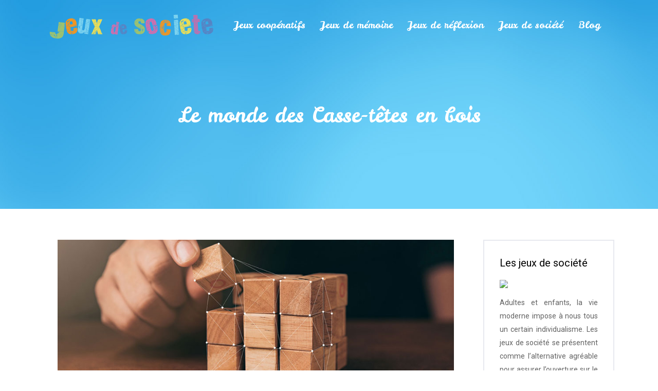

--- FILE ---
content_type: text/html; charset=UTF-8
request_url: https://www.jeux-de-societe.info/le-monde-des-casse-tetes-en-bois/
body_size: 12461
content:
<!DOCTYPE html>
<html>
<head lang="fr-FR">
<meta charset="UTF-8">
<meta name="viewport" content="width=device-width">
<link rel="shortcut icon" href="https://www.jeux-de-societe.info/wp-content/uploads/2016/01/favicon.png" /><link val="be-sitter" ver="v 3.18.13" />
<meta name='robots' content='max-image-preview:large' />
	<style>img:is([sizes="auto" i], [sizes^="auto," i]) { contain-intrinsic-size: 3000px 1500px }</style>
	<link rel='dns-prefetch' href='//stackpath.bootstrapcdn.com' />
<title>Le monde des Casse-têtes en bois de l'Insoluble</title><meta name="description" content="Il existe des casse-têtes de toutes formes, de toutes tailles et de toutes matières, à même de challenger l'esprit humain de façon quasiment infinie.
Je souhaiterais vous parler aujourd’hui des casse-têtes en bois."><link rel='stylesheet' id='wp-block-library-css' href='https://www.jeux-de-societe.info/wp-includes/css/dist/block-library/style.min.css?ver=0619ccaece40bc76a6a4f0e213e3e043' type='text/css' media='all' />
<style id='classic-theme-styles-inline-css' type='text/css'>
/*! This file is auto-generated */
.wp-block-button__link{color:#fff;background-color:#32373c;border-radius:9999px;box-shadow:none;text-decoration:none;padding:calc(.667em + 2px) calc(1.333em + 2px);font-size:1.125em}.wp-block-file__button{background:#32373c;color:#fff;text-decoration:none}
</style>
<style id='global-styles-inline-css' type='text/css'>
:root{--wp--preset--aspect-ratio--square: 1;--wp--preset--aspect-ratio--4-3: 4/3;--wp--preset--aspect-ratio--3-4: 3/4;--wp--preset--aspect-ratio--3-2: 3/2;--wp--preset--aspect-ratio--2-3: 2/3;--wp--preset--aspect-ratio--16-9: 16/9;--wp--preset--aspect-ratio--9-16: 9/16;--wp--preset--color--black: #000000;--wp--preset--color--cyan-bluish-gray: #abb8c3;--wp--preset--color--white: #ffffff;--wp--preset--color--pale-pink: #f78da7;--wp--preset--color--vivid-red: #cf2e2e;--wp--preset--color--luminous-vivid-orange: #ff6900;--wp--preset--color--luminous-vivid-amber: #fcb900;--wp--preset--color--light-green-cyan: #7bdcb5;--wp--preset--color--vivid-green-cyan: #00d084;--wp--preset--color--pale-cyan-blue: #8ed1fc;--wp--preset--color--vivid-cyan-blue: #0693e3;--wp--preset--color--vivid-purple: #9b51e0;--wp--preset--gradient--vivid-cyan-blue-to-vivid-purple: linear-gradient(135deg,rgba(6,147,227,1) 0%,rgb(155,81,224) 100%);--wp--preset--gradient--light-green-cyan-to-vivid-green-cyan: linear-gradient(135deg,rgb(122,220,180) 0%,rgb(0,208,130) 100%);--wp--preset--gradient--luminous-vivid-amber-to-luminous-vivid-orange: linear-gradient(135deg,rgba(252,185,0,1) 0%,rgba(255,105,0,1) 100%);--wp--preset--gradient--luminous-vivid-orange-to-vivid-red: linear-gradient(135deg,rgba(255,105,0,1) 0%,rgb(207,46,46) 100%);--wp--preset--gradient--very-light-gray-to-cyan-bluish-gray: linear-gradient(135deg,rgb(238,238,238) 0%,rgb(169,184,195) 100%);--wp--preset--gradient--cool-to-warm-spectrum: linear-gradient(135deg,rgb(74,234,220) 0%,rgb(151,120,209) 20%,rgb(207,42,186) 40%,rgb(238,44,130) 60%,rgb(251,105,98) 80%,rgb(254,248,76) 100%);--wp--preset--gradient--blush-light-purple: linear-gradient(135deg,rgb(255,206,236) 0%,rgb(152,150,240) 100%);--wp--preset--gradient--blush-bordeaux: linear-gradient(135deg,rgb(254,205,165) 0%,rgb(254,45,45) 50%,rgb(107,0,62) 100%);--wp--preset--gradient--luminous-dusk: linear-gradient(135deg,rgb(255,203,112) 0%,rgb(199,81,192) 50%,rgb(65,88,208) 100%);--wp--preset--gradient--pale-ocean: linear-gradient(135deg,rgb(255,245,203) 0%,rgb(182,227,212) 50%,rgb(51,167,181) 100%);--wp--preset--gradient--electric-grass: linear-gradient(135deg,rgb(202,248,128) 0%,rgb(113,206,126) 100%);--wp--preset--gradient--midnight: linear-gradient(135deg,rgb(2,3,129) 0%,rgb(40,116,252) 100%);--wp--preset--font-size--small: 13px;--wp--preset--font-size--medium: 20px;--wp--preset--font-size--large: 36px;--wp--preset--font-size--x-large: 42px;--wp--preset--spacing--20: 0.44rem;--wp--preset--spacing--30: 0.67rem;--wp--preset--spacing--40: 1rem;--wp--preset--spacing--50: 1.5rem;--wp--preset--spacing--60: 2.25rem;--wp--preset--spacing--70: 3.38rem;--wp--preset--spacing--80: 5.06rem;--wp--preset--shadow--natural: 6px 6px 9px rgba(0, 0, 0, 0.2);--wp--preset--shadow--deep: 12px 12px 50px rgba(0, 0, 0, 0.4);--wp--preset--shadow--sharp: 6px 6px 0px rgba(0, 0, 0, 0.2);--wp--preset--shadow--outlined: 6px 6px 0px -3px rgba(255, 255, 255, 1), 6px 6px rgba(0, 0, 0, 1);--wp--preset--shadow--crisp: 6px 6px 0px rgba(0, 0, 0, 1);}:where(.is-layout-flex){gap: 0.5em;}:where(.is-layout-grid){gap: 0.5em;}body .is-layout-flex{display: flex;}.is-layout-flex{flex-wrap: wrap;align-items: center;}.is-layout-flex > :is(*, div){margin: 0;}body .is-layout-grid{display: grid;}.is-layout-grid > :is(*, div){margin: 0;}:where(.wp-block-columns.is-layout-flex){gap: 2em;}:where(.wp-block-columns.is-layout-grid){gap: 2em;}:where(.wp-block-post-template.is-layout-flex){gap: 1.25em;}:where(.wp-block-post-template.is-layout-grid){gap: 1.25em;}.has-black-color{color: var(--wp--preset--color--black) !important;}.has-cyan-bluish-gray-color{color: var(--wp--preset--color--cyan-bluish-gray) !important;}.has-white-color{color: var(--wp--preset--color--white) !important;}.has-pale-pink-color{color: var(--wp--preset--color--pale-pink) !important;}.has-vivid-red-color{color: var(--wp--preset--color--vivid-red) !important;}.has-luminous-vivid-orange-color{color: var(--wp--preset--color--luminous-vivid-orange) !important;}.has-luminous-vivid-amber-color{color: var(--wp--preset--color--luminous-vivid-amber) !important;}.has-light-green-cyan-color{color: var(--wp--preset--color--light-green-cyan) !important;}.has-vivid-green-cyan-color{color: var(--wp--preset--color--vivid-green-cyan) !important;}.has-pale-cyan-blue-color{color: var(--wp--preset--color--pale-cyan-blue) !important;}.has-vivid-cyan-blue-color{color: var(--wp--preset--color--vivid-cyan-blue) !important;}.has-vivid-purple-color{color: var(--wp--preset--color--vivid-purple) !important;}.has-black-background-color{background-color: var(--wp--preset--color--black) !important;}.has-cyan-bluish-gray-background-color{background-color: var(--wp--preset--color--cyan-bluish-gray) !important;}.has-white-background-color{background-color: var(--wp--preset--color--white) !important;}.has-pale-pink-background-color{background-color: var(--wp--preset--color--pale-pink) !important;}.has-vivid-red-background-color{background-color: var(--wp--preset--color--vivid-red) !important;}.has-luminous-vivid-orange-background-color{background-color: var(--wp--preset--color--luminous-vivid-orange) !important;}.has-luminous-vivid-amber-background-color{background-color: var(--wp--preset--color--luminous-vivid-amber) !important;}.has-light-green-cyan-background-color{background-color: var(--wp--preset--color--light-green-cyan) !important;}.has-vivid-green-cyan-background-color{background-color: var(--wp--preset--color--vivid-green-cyan) !important;}.has-pale-cyan-blue-background-color{background-color: var(--wp--preset--color--pale-cyan-blue) !important;}.has-vivid-cyan-blue-background-color{background-color: var(--wp--preset--color--vivid-cyan-blue) !important;}.has-vivid-purple-background-color{background-color: var(--wp--preset--color--vivid-purple) !important;}.has-black-border-color{border-color: var(--wp--preset--color--black) !important;}.has-cyan-bluish-gray-border-color{border-color: var(--wp--preset--color--cyan-bluish-gray) !important;}.has-white-border-color{border-color: var(--wp--preset--color--white) !important;}.has-pale-pink-border-color{border-color: var(--wp--preset--color--pale-pink) !important;}.has-vivid-red-border-color{border-color: var(--wp--preset--color--vivid-red) !important;}.has-luminous-vivid-orange-border-color{border-color: var(--wp--preset--color--luminous-vivid-orange) !important;}.has-luminous-vivid-amber-border-color{border-color: var(--wp--preset--color--luminous-vivid-amber) !important;}.has-light-green-cyan-border-color{border-color: var(--wp--preset--color--light-green-cyan) !important;}.has-vivid-green-cyan-border-color{border-color: var(--wp--preset--color--vivid-green-cyan) !important;}.has-pale-cyan-blue-border-color{border-color: var(--wp--preset--color--pale-cyan-blue) !important;}.has-vivid-cyan-blue-border-color{border-color: var(--wp--preset--color--vivid-cyan-blue) !important;}.has-vivid-purple-border-color{border-color: var(--wp--preset--color--vivid-purple) !important;}.has-vivid-cyan-blue-to-vivid-purple-gradient-background{background: var(--wp--preset--gradient--vivid-cyan-blue-to-vivid-purple) !important;}.has-light-green-cyan-to-vivid-green-cyan-gradient-background{background: var(--wp--preset--gradient--light-green-cyan-to-vivid-green-cyan) !important;}.has-luminous-vivid-amber-to-luminous-vivid-orange-gradient-background{background: var(--wp--preset--gradient--luminous-vivid-amber-to-luminous-vivid-orange) !important;}.has-luminous-vivid-orange-to-vivid-red-gradient-background{background: var(--wp--preset--gradient--luminous-vivid-orange-to-vivid-red) !important;}.has-very-light-gray-to-cyan-bluish-gray-gradient-background{background: var(--wp--preset--gradient--very-light-gray-to-cyan-bluish-gray) !important;}.has-cool-to-warm-spectrum-gradient-background{background: var(--wp--preset--gradient--cool-to-warm-spectrum) !important;}.has-blush-light-purple-gradient-background{background: var(--wp--preset--gradient--blush-light-purple) !important;}.has-blush-bordeaux-gradient-background{background: var(--wp--preset--gradient--blush-bordeaux) !important;}.has-luminous-dusk-gradient-background{background: var(--wp--preset--gradient--luminous-dusk) !important;}.has-pale-ocean-gradient-background{background: var(--wp--preset--gradient--pale-ocean) !important;}.has-electric-grass-gradient-background{background: var(--wp--preset--gradient--electric-grass) !important;}.has-midnight-gradient-background{background: var(--wp--preset--gradient--midnight) !important;}.has-small-font-size{font-size: var(--wp--preset--font-size--small) !important;}.has-medium-font-size{font-size: var(--wp--preset--font-size--medium) !important;}.has-large-font-size{font-size: var(--wp--preset--font-size--large) !important;}.has-x-large-font-size{font-size: var(--wp--preset--font-size--x-large) !important;}
:where(.wp-block-post-template.is-layout-flex){gap: 1.25em;}:where(.wp-block-post-template.is-layout-grid){gap: 1.25em;}
:where(.wp-block-columns.is-layout-flex){gap: 2em;}:where(.wp-block-columns.is-layout-grid){gap: 2em;}
:root :where(.wp-block-pullquote){font-size: 1.5em;line-height: 1.6;}
</style>
<link rel='stylesheet' id='default-css' href='https://www.jeux-de-societe.info/wp-content/themes/factory-templates-3/style.css?ver=0619ccaece40bc76a6a4f0e213e3e043' type='text/css' media='all' />
<link rel='stylesheet' id='bootstrap4-css' href='https://www.jeux-de-societe.info/wp-content/themes/factory-templates-3/css/bootstrap4/bootstrap.min.css?ver=0619ccaece40bc76a6a4f0e213e3e043' type='text/css' media='all' />
<link rel='stylesheet' id='font-awesome-css' href='https://stackpath.bootstrapcdn.com/font-awesome/4.7.0/css/font-awesome.min.css?ver=0619ccaece40bc76a6a4f0e213e3e043' type='text/css' media='all' />
<link rel='stylesheet' id='custom-post-css' href='https://www.jeux-de-societe.info/wp-content/themes/factory-templates-3/css/custom-post.css?ver=0619ccaece40bc76a6a4f0e213e3e043' type='text/css' media='all' />
<link rel='stylesheet' id='global-css' href='https://www.jeux-de-societe.info/wp-content/themes/factory-templates-3/css/global.css?ver=0619ccaece40bc76a6a4f0e213e3e043' type='text/css' media='all' />
<link rel='stylesheet' id='style-css' href='https://www.jeux-de-societe.info/wp-content/themes/factory-templates-3/css/template.css?ver=0619ccaece40bc76a6a4f0e213e3e043' type='text/css' media='all' />
<link rel='stylesheet' id='animate-css-css' href='https://www.jeux-de-societe.info/wp-content/themes/factory-templates-3/includes/admin/css/animate.min.css?ver=0619ccaece40bc76a6a4f0e213e3e043' type='text/css' media='all' />
<script type="text/javascript" src="https://www.jeux-de-societe.info/wp-includes/js/tinymce/tinymce.min.js?ver=0619ccaece40bc76a6a4f0e213e3e043" id="wp-tinymce-root-js"></script>
<script type="text/javascript" src="https://www.jeux-de-societe.info/wp-includes/js/tinymce/plugins/compat3x/plugin.min.js?ver=0619ccaece40bc76a6a4f0e213e3e043" id="wp-tinymce-js"></script>
<script type="text/javascript" src="https://www.jeux-de-societe.info/wp-content/themes/factory-templates-3/js/jquery.min.js?ver=0619ccaece40bc76a6a4f0e213e3e043" id="jquery-js"></script>
<link rel="https://api.w.org/" href="https://www.jeux-de-societe.info/wp-json/" /><link rel="alternate" title="JSON" type="application/json" href="https://www.jeux-de-societe.info/wp-json/wp/v2/posts/3071" /><link rel="EditURI" type="application/rsd+xml" title="RSD" href="https://www.jeux-de-societe.info/xmlrpc.php?rsd" />
<link rel="canonical" href="https://www.jeux-de-societe.info/le-monde-des-casse-tetes-en-bois/" />
<link rel='shortlink' href='https://www.jeux-de-societe.info/?p=3071' />
<link rel="alternate" title="oEmbed (JSON)" type="application/json+oembed" href="https://www.jeux-de-societe.info/wp-json/oembed/1.0/embed?url=https%3A%2F%2Fwww.jeux-de-societe.info%2Fle-monde-des-casse-tetes-en-bois%2F" />
<link rel="alternate" title="oEmbed (XML)" type="text/xml+oembed" href="https://www.jeux-de-societe.info/wp-json/oembed/1.0/embed?url=https%3A%2F%2Fwww.jeux-de-societe.info%2Fle-monde-des-casse-tetes-en-bois%2F&#038;format=xml" />

<script type="application/ld+json">
{
  "@context": "https://schema.org",
  "@type": "Article",
  "mainEntityOfPage": {
    "@type": "WebPage",
    "@id": "https://www.jeux-de-societe.info/le-monde-des-casse-tetes-en-bois/"
  },
  "headline": "Le monde des Casse-têtes en bois de l&#039;Insoluble",
  "description": "Il existe des casse-têtes de toutes formes, de toutes tailles et de toutes matières, à même de challenger l&#039;esprit humain de façon quasiment infinie.
Je souhaiterais vous parler aujourd’hui des casse-têtes en bois.",
  "image": {
    "@type": "ImageObject",
    "url":"https://www.jeux-de-societe.info/wp-content/uploads/2019/11/Casse-tetes-en-bois-260x101.jpeg",
    "width":900,
    "height": 350 
  },  "author": {
    "@type": "Person",
    "name": "jeux@societe",
    "url": "https://www.jeux-de-societe.info/author/jeux@societe"
  },
  "publisher": {
    "@type": "Organization",
    "name": "Jeux de societe",
    "logo": {
      "@type": "ImageObject",
      "url": "https://www.jeux-de-societe.info"
    }
  },
  "datePublished": "2019-11-11T14:27:58+00:00",
  "dateModified": "2019-11-11T14:29:15+00:00"
}
</script>


<meta name="google-site-verification" content="cMMk61rHf9XuLx-nEZ9ysXnVQKYs6qGkeCzDm-EICDM" />
<script>
  (function(i,s,o,g,r,a,m){i['GoogleAnalyticsObject']=r;i[r]=i[r]||function(){
  (i[r].q=i[r].q||[]).push(arguments)},i[r].l=1*new Date();a=s.createElement(o),
  m=s.getElementsByTagName(o)[0];a.async=1;a.src=g;m.parentNode.insertBefore(a,m)
  })(window,document,'script','//www.google-analytics.com/analytics.js','ga');

  ga('create', 'UA-59975132-12', 'auto');
  ga('send', 'pageview');

</script>
<style type="text/css">
  
.default_color_background,.menu-bars{background-color : #FF5F89 }
.default_color_text,a,h1 span,h2 span,h3 span,h4 span,h5 span,h6 span{color :#FF5F89 }
.navigation li a,.navigation li.disabled,.navigation li.active a,.owl-dots .owl-dot.active span,.owl-dots .owl-dot:hover span{background-color: #FF5F89;}
.block-spc{border-color:#FF5F89}
.default_color_border{border-color : #FF5F89 }
.fa-bars,.overlay-nav .close{color: #FF5F89;}
nav li a:after{background-color: #FF5F89;}
a{color : #ff8fac }
a:hover{color : #53bfef }
.archive h2 a{color :#009fda}
.main-menu,.bottom-menu{background-color:transparent;}
body:not(.home) .main-menu{position: absolute;}
@media (max-width: 1199px){.main-menu{background-color:#53bfef;}}
.sub-menu,.sliding-menu{background-color:#53bfef;}
.main-menu{box-shadow: none;-moz-box-shadow: none;-webkit-box-shadow: none;}
.main-menu{padding : 0px 0px 0px 0px }
.main-menu.scrolling-down{padding : 0px 0px 0px 0px!important; }
.main-menu.scrolling-down{-webkit-box-shadow: 0 2px 13px 0 rgba(0, 0, 0, .1);-moz-box-shadow: 0 2px 13px 0 rgba(0, 0, 0, .1);box-shadow: 0 2px 13px 0 rgba(0, 0, 0, .1);}   
nav li a{font-size:18px;}
nav li a{line-height:28px;}
nav li a{color:#ffffff!important;}
nav li:hover > a,.current-menu-item > a{color:#FF5F89!important;}
.sub-menu a,.sliding-menu a{color:#ffffff!important;}
.archive h1{color:#ffffff!important;}
.archive h1,.single h1{text-align:center!important;}
.single h1{color:#ffffff!important;}
#logo{padding:20px 10px 20px 10px;}
.archive .readmore{background-color:#009fda;}
.archive .readmore{color:#ffffff;}
.archive .readmore:hover{background-color:#f35a81;}
.archive .readmore:hover{color:#ffffff;}
.archive .readmore{padding:5px 15px 5px 15px;}
.home .post-content p a{color:#ff8fac}
.home .post-content p a:hover{color:#53bfef}
.subheader{padding:200px 0px 150px}
.fixed-top{position:absolute;}  
footer{padding:80px 0 60px}
footer #back_to_top{background-color:#FF5F89;}
footer #back_to_top i{color:#fff;}
footer #back_to_top {padding:6px 12px;}
.single h2{font-size:22px!important}    
.single h3{font-size:18px!important}    
.single h4{font-size:15px!important}    
.single h5{font-size:15px!important}    
.single h6{font-size:15px!important}    
@media(max-width: 1024px){.main-menu.scrolling-down{position: fixed !important;}}
.sow-headline-container h1.sow-headline{text-shadow: 2px 2px #fff;}
footer .footer-widget {
    font-size: 22px;
    color: #6097B8;
    margin-bottom: 20px;
}
.scrolling-down #logo img {width:auto;}
.widget_sidebar .textwidget img{margin-bottom:15px;width: 190px;height: auto;}
.widget_sidebar .sidebar-widget {
    font-size: 20px;
    color: #000;
    margin-bottom: 20px;
}
:root {
    --color-primary: #FF5F89;
    --color-primary-dark: #FF5F89;
}

.single table th {
    background: var(--color-primary-dark);
    color: #fff;
}
.key-takeaways{
    background: #f2f3f4;
    padding: 30px 30px 10px;
    border-radius: 10px;
    width: 100%;
    margin: 40px 0;
    color: #626262;
}
.key-takeaways p{
    font-size: 21px;
     color: var(--color-primary-dark);
    font-weight: 600;
position:relative;
}

.key-takeaways p:first-child {
font-size: 1em;
font-weight: 600;
color: var(--color-primary-dark);
text-transform: uppercase;
letter-spacing: 1px;
margin: 0 0 15px 0;
display: inline-block;
border-bottom: 2px solid var(--color-primary-dark);
padding-bottom: 5px;
}

.key-takeaways ul li{padding-bottom:10px;}
.dt-published{
font-size: 13px;
    border-bottom: 1px solid #f1f1f1;
    padding-bottom: 10px;
    padding-top: 10px;
    border-top: 1px solid #f1f1f1;
    font-style: italic;
    font-weight: 500;
    position: relative;
    padding-left: 34px;
}
.dt-published:after {
    content: '\f1f6';
    font-size: 23px;
    font-family: bootstrap-icons;
    position: absolute;
    top: 8px;
    left: 0px;
    font-style: normal;
    color: var(--color-primary-dark);
}


blockquote{
font-size: 16px;
    line-height: 1.5rem;
    position: relative;
    font-weight: 500;
    border: 2px solid var(--color-primary);
    border-radius: 20px;
    padding: 30px 30px 10px;
    margin-top: 35px;
    color: rgba(17, 17, 17, 0.8);
    background: none;
    margin-bottom: 35px;
}
blockquote:before{
content: 'i';
    width: 44px;
    height: 44px;
    background-color: var(--color-primary);
    border-radius: 50px 50px 20px 50px;
    border: 4px solid #fff;
    position: absolute;
    margin: -45px 0 0 -50px;
    font-family: bootstrap-icons;
    font-size: 25px;
    color: #fff;
    padding: 6px 7px;
    text-align: center;
}
cite{    font-size: 13px;}


.actionable-list h3{margin-bottom: 20px}


.case-study-block, .actionable-list{
    border: 2px solid var(--color-primary);
    border-radius: 7px;
    padding: 30px 30px 10px;
    margin-bottom: 30px;
    margin-top: 30px;
    position: relative;
    z-index: 1;
}
.single .post-data ul li, .single .post-data ol li{    padding-bottom: 10px;}
.summary-block p, .summary-block h2 {  font-weight: 500;}
.single ul li::marker , .single ol li::marker{   color: var(--color-primary);}


.block-spc {
border-color: transparent;
    background: transparent;
    border: none;
    color: var(--color-text);
    font-style: italic;
    margin-top: 0;
    margin-bottom: 10px;
}

.faq-block .question{
    font-weight: 500;
    color: var(--color-primary-dark);
    font-size: 17px;
    line-height: 28px;
margin-top:10px;
margin-bottom: 0;
}
.faq-block .answer{    background: #f2f3f4;
    padding: 20px;
    border-radius: 3px;
    margin-top: 20px;}
 .faq-block h2{margin-bottom: 15px}

 .instant-answer p:first-child{
    font-weight: 500;
    color: var(--color-primary-dark);
    font-size: 17px;
    line-height: 28px;
    margin-top: 10px;
    margin-bottom: 0;
}
.instant-answer .answer {
    background: transparent;
    padding: 10px;
    border-radius: 3px;
}
.instant-answer{border: 2px solid var(--color-primary);
    padding: 20px 20px 10px;
    border-radius: 7px;
    margin-bottom: 20px;}
    .nav-post-cat{padding-top:30px;}
.case-study-block-title{color: #060815;
    line-height: 1.5;
    font-weight: 600;
    font-size: 18px;}
.faq-block h2 {  margin-top: 30px;}
.question strong{    font-weight: 500;}</style>
</head>
<body class="wp-singular post-template-default single single-post postid-3071 single-format-standard wp-theme-factory-templates-3 catid-5 " style="">	
<div class="normal-menu menu-to-right main-menu fixed-top">	
<div class="container">

<nav class="navbar navbar-expand-xl pl-0 pr-0">

<a id="logo" href="https://www.jeux-de-societe.info">
<img class="logo-main" src="https://www.jeux-de-societe.info/wp-content/uploads/2016/01/logo.png" alt="logo">
</a>
	


<button class="navbar-toggler" type="button" data-toggle="collapse" data-target="#navbarsExample06" aria-controls="navbarsExample06" aria-expanded="false" aria-label="Toggle navigation">
<span class="navbar-toggler-icon">
<div class="menu_btn">	
<div class="menu-bars"></div>
<div class="menu-bars"></div>
<div class="menu-bars"></div>
</div>
</span>
</button> 
<div class="collapse navbar-collapse" id="navbarsExample06">
<ul id="main-menu" class="navbar-nav ml-auto"><li id="menu-item-2999" class="menu-item menu-item-type-taxonomy menu-item-object-category"><a href="https://www.jeux-de-societe.info/jeux-cooperatifs/">Jeux coopératifs</a></li>
<li id="menu-item-3000" class="menu-item menu-item-type-taxonomy menu-item-object-category"><a href="https://www.jeux-de-societe.info/jeux-de-memoire/">Jeux de mémoire</a></li>
<li id="menu-item-3001" class="menu-item menu-item-type-taxonomy menu-item-object-category current-post-ancestor current-menu-parent current-post-parent"><a href="https://www.jeux-de-societe.info/jeux-de-reflexion/">Jeux de réflexion</a></li>
<li id="menu-item-3002" class="menu-item menu-item-type-taxonomy menu-item-object-category"><a href="https://www.jeux-de-societe.info/jeux-de-societe/">Jeux de société</a></li>
<li id="menu-item-3056" class="menu-item menu-item-type-taxonomy menu-item-object-category"><a href="https://www.jeux-de-societe.info/blog/">Blog</a></li>
</ul></div>
</nav>
</div>
</div>
<div class="main">
	<div class="subheader" style="background-position:bottom;background-image:url(/wp-content/uploads/2014/10/home_sitter_slider_bg.jpg);">
<div id="mask" style=""></div>	<div class="container"><h1 class="title">Le monde des Casse-têtes en bois</h1></div>
</div>
<div class="container">
<div class="row">
<div class="post-data col-md-9 col-lg-9 col-xs-12">
<div class="post-thumb text-center">
<img width="771" height="300" src="https://www.jeux-de-societe.info/wp-content/uploads/2019/11/Casse-tetes-en-bois.jpeg" class="attachment-post-large size-post-large wp-post-image" alt="Casse-têtes en bois" decoding="async" fetchpriority="high" srcset="https://www.jeux-de-societe.info/wp-content/uploads/2019/11/Casse-tetes-en-bois.jpeg 900w, https://www.jeux-de-societe.info/wp-content/uploads/2019/11/Casse-tetes-en-bois-300x117.jpeg 300w, https://www.jeux-de-societe.info/wp-content/uploads/2019/11/Casse-tetes-en-bois-768x299.jpeg 768w, https://www.jeux-de-societe.info/wp-content/uploads/2019/11/Casse-tetes-en-bois-260x101.jpeg 260w, https://www.jeux-de-societe.info/wp-content/uploads/2019/11/Casse-tetes-en-bois-50x19.jpeg 50w, https://www.jeux-de-societe.info/wp-content/uploads/2019/11/Casse-tetes-en-bois-150x58.jpeg 150w" sizes="(max-width: 771px) 100vw, 771px" /></div>
<div class="blog-post-content">
<p style="font-weight: 300; text-align: justify;">Il existe des casse-têtes de toutes formes, de toutes tailles et de toutes matières, à même de challenger l&rsquo;esprit humain de façon quasiment infinie.</p>
<p style="font-weight: 300; text-align: justify;">Je souhaiterais vous parler aujourd’hui des casse-têtes en bois. C’est dans cette catégorie royale que l’on trouve les énigmes les plus complexes et les objets les plus beaux, pouvant parfois prétendre au statut de véritables œuvres d’art.<span id="more-3071"></span></p>
<p style="font-weight: 300; text-align: justify;">Il existe des milliers de types de casse-têtes en bois, et choisir le plus adapté parmi tous ces jeux de patience n’est pas aussi simple qu’il n’y parait. Voici donc quelques pistes pour vous guider dans <a style="font-weight: 800;" href="https://linsoluble-casse-tete.fr/collections/casse-tetes-en-bois">la sélectiond’un de ces merveilleux objets</a>.</p>
<h2 style="font-weight: 300; text-align: justify;">&#8211;  <strong>     Les casse-têtes coulissants en bois :</strong></h2>
<p style="font-weight: 300; text-align: justify;">Considérés comme une des plus anciennes variétés de casse-têtes physiques, le puzzle à carreaux coulissant, est un grand classique des jeux de logique. Une célèbre version de ces casse-têtes coulissant est appelée Taquin ou puzzle taquin.</p>
<p style="font-weight: 300; text-align: justify;">Un casse-tête coulissant est un type de casse-tête qui oblige le joueur à faire glisser des morceaux (souvent à plat) le long de certains itinéraires (généralement sur un tableau) pour rétablir une certaine configuration. Les pièces à déplacer peuvent consister en des formes simples ou peuvent être imprimées avec des couleurs, des motifs, des sections d&rsquo;une image plus grande (comme un puzzle), des chiffres ou des lettres.</p>
<p style="font-weight: 300; text-align: justify;">Les casse-têtes coulissants sont par nature des énigmes à deux dimensions, même si le glissement est facilité par des pièces interdépendantes (comme des billes partiellement enrobées) ou figurées par des jetons tridimensionnels. Même si l’on peut considérer, dans l’absolu, que certains puzzles glissants sont des puzzles mécaniques, les  montages mécaniques ne sont généralement pas essentiels à ces énigmes. Les pièces mobiles pourraient tout aussi bien être des palets sur un plateau qui seraient déplacées selon certaines règles.</p>
<p style="font-weight: 300; text-align: justify;">Contrairement aux autres types de casse-têtes, les rébus par blocs coulissants interdisent de soulever une pièce du tableau. Cette propriété sépare les casse-têtes coulissants des casse-têtes de réarrangement. Par conséquent, la recherche des mouvements et les chemins ouverts par chaque mouvement dans les limites bidimensionnelles du plateau sont des éléments clé de la résolution de casse-têtes par blocs coulissants.</p>
<p style="font-weight: 300; text-align: justify;">Le plus ancien type de casse-tête par blocs coulissants est le plateau à quinze cubes inventé à la fin du 19° siècle. Dans les années 1950, les puzzles glissants utilisant des lettres pour former des mots étaient très populaires. Ces types de puzzles ont la particularité d’avoir plusieurs solutions possibles.</p>
<h2 style="font-weight: 300; text-align: justify;"><b><strong>&#8211;       Les problèmes et les rébus de type « Tangram »</strong></b></h2>
<p style="font-weight: 300; text-align: justify;">Tactiles et intuitifs, les tangrams sont très populaires dans le monde des casse-têtes en bois. Ils utilisent des formes géométriques simples pour assortir les motifs ou pour insérer les pièces dans un espace donné comme <a style="font-weight: 800;" href="https://linsoluble-casse-tete.fr/collections/tangram-montessori-en-bois">celui-ci</a>.</p>
<p style="font-weight: 300; text-align: justify;">Le tangram est un puzzle de dissection composé de sept formes plates, appelées tan, qui doivent être assemblées pour former des formes. L&rsquo;objectif de  ce rébus est de former une forme spécifique en utilisant la totalité des sept pièces, sachant qu’elles ne doivent pas se chevaucher.</p>
<p style="font-weight: 300; text-align: justify;">Ce type de casse-tête a été inventé en Chine pendant la dynastie Song (Vers l’an mille), puis apporté en Europe par des navires de commerce au début du 19e siècle. Il est alors devenu très populaire en Europe jusqu’à la fin de la Première Guerre mondiale.</p>
<p style="font-weight: 300; text-align: justify;">Il s’agit, encore de nos jours, d&rsquo;un des casse-tête les plus populaires au monde. Un psychologue chinois de l’époque avait même qualifié le tangram de « test psychologique le plus ancien au monde », bien qu’il ait été inventé pour le divertissement plutôt que pour l&rsquo;analyse.</p>
<p style="font-weight: 300; text-align: justify;">Pour l’anecdote, il est à noter que l&rsquo;un des facteurs contribuant, à cette époque, à la popularité du jeu dans le monde occidental est que, bien que l&rsquo;Église catholique ait interdit bon nombre de types de divertissements le dimanche, elle n&rsquo;a jamais fait la moindre objection aux jeux de réflexion tels que le tangram.</p>
<h2 style="font-weight: 300; text-align: justify;"><strong>&#8211;       Les casse-têtes de type « Boîte à ouvrir »</strong></h2>
<p style="font-weight: 300; text-align: justify;">Il s’agit ici d’une boîte qui ne peut être ouverte qu&rsquo;en résolvant une énigme. De nombreuses boîtes à ouvrir peuvent paraître simplistes vue de l&rsquo;extérieur. C&rsquo;est d’ailleurs ce qui fait leur attrait. Mais pour beaucoup d’entre elles, vous devrez faire preuve d’une grande ingéniosité et de beaucoup de persévérance pour résoudre les devinettes  et les inventions machiavéliques imaginées par les concepteurs du jeu et être à même de découvrir les mouvements ou les processus capables d’actionner le mécanisme secret et d’ouvrir la boîte.</p>
<p style="font-weight: 300; text-align: justify;">Il existe des boîtes à ouvrir de différents niveaux de difficulté, du simple mouvement unique (simple une fois que vous l&rsquo;avez trouvé !) aux boîtes à énigmes séquentielles qui nécessitent de nombreux mouvements et même parfois l&rsquo;utilisation d&rsquo;outils, et qui sont réputées pour être les plus complexes.</p>
<p style="font-weight: 300; text-align: justify;">Les boîtes à ouvrir ont vraiment gagné en popularité au cours des 30 dernières années, de sorte qu’elles font désormais partie des genres de casse-têtes les plus collectionnés. Et pourtant, les boîtes à ouvrir existent depuis des siècles et deux origines distinctes, une au Japon et l’autre en l&rsquo;Europe.</p>
<p style="font-weight: 300; text-align: justify;">Les plus connus sont les boîtes secrètes japonaises. Appelées « himitsu-bako », elles sont facilement reconnaissables à leur style de mosaïque et de boiseries décoratives particuliers, elles sont des souvenirs populaires très prisés par les touristes visitant la région de Hakone depuis plus de deux siècles.</p>
<p style="font-weight: 300; text-align: justify;">Plus confidentielles, du moins en dehors du monde des collectionneurs de casse-têtes, sont les boîtes à ouvrir développées au début des années 1900 au Royaume-Uni et en Europe.</p>
<p style="font-weight: 300; text-align: justify;">Des boîtes de puzzle en bois joliment décorées et représentant généralement une pile de livres étaient proposés comme souvenirs aux touristes de Sorrente et de Naples en Italie. Habituellement ces boites comportaient une clé cachée et le joueur devait trouver les panneaux secrets susceptibles de cacher le trou de la serrure. Habituellement utilisé comme boîtes à bijoux. Ils ont été fabriqués des années 1860 jusqu&rsquo;au début des années 1960.</p>
<p style="font-weight: 300; text-align: justify;">Il est généralement admis que bon nombre de ces boîtes à ouverture secrète ont leur origine de meubles tels que les « Coffres de Nuremberg » qui datent de bien avant ces premières boites à ouvrir.</p>
<p style="font-weight: 300; text-align: justify;">Les boîtes des campagnes militaires du 17° siècle sont un autre exemple de mobilier fonctionnel comportant des compartiments cachés utilisés pour stocker des objets en toute sécurité. Sur le champ de bataille, les officiers supérieurs pouvaient cacher des objets de valeur dans des tiroirs secrets qui nécessitaient une connaissance des mécanismes secrets pour les ouvrir.</p>
<p style="font-weight: 300; text-align: justify;">En Inde, la Damchiya est une boîte à dots ou à ouverture traditionnelle. Mais plus généralement, et peut-être plus précisément, ces coffres portent le nom « Coffre de contrebandiers » car ils contiennent des compartiments cachés qui ne peuvent être ouverts qu&rsquo;au moyen de mécanismes dissimulés. Si les responsables des impôts du gouvernement, la police ou quiconque que vous souhaitiez tromper ouvraient le coffre, ils ne trouveraient que des couvertures et des vêtements rangés dans le compartiment le plus vaste et le plus évident. Ce n’est que si le contenu avait été retiré et que le coffre avait fait l’objet d’un examen minutieux qu’ils étaient en mesure de détecter les autres compartiments où se trouvent des objets de valeur ou des objets de contrebande.</p>
<p style="font-weight: 300; text-align: justify;">Vous pouvez donc constater qu’il existe de nombreuses inspirations historiques pour les fabricants modernes de boîtes à ouvrir.</p>
<p style="font-weight: 300; text-align: justify;">La principale raison de la vague d’intérêt pour les casse-têtes depuis les années 1980 est probablement réduite à trois hommes exceptionnels, Akio Kamei au Japon, Trevor Wood en Angleterre et Frank Chambers en Irlande.</p>
<p style="font-weight: 300; text-align: justify;">Akio Kamei est un maître incontesté du travail du bois, ainsi que de la réalisation de boites à ouvrir avec de nouvelles façons ingénieuses de les verrouiller et de les déverrouiller. Il est renommé pour ses incroyables créations thématiques, de sorte que la boîte à ouvrir représente un thème qui peut vous conduire à la solution si vous y réfléchissez suffisamment. Depuis qu&rsquo;il a commencé sa carrière en 1972, il s&rsquo;est construit une réputation mondiale et les collectionneurs attendent avec impatience chaque nouveau modèle.</p>
<p style="font-weight: 300; text-align: justify;">Trevor Wood, quand à lui, n&rsquo;a jamais été un inventeur de casse-têtes à temps plein. Il a réalisé des boites à ouvrir comme passe-temps à partir de 1986. Son nom est devenu synonyme d’étonnantes boîtes à ouvrir d’une complexité et d’une ingéniosité extrême, qui, en raison de la faiblesse de l’offre, réalisent des résultats d’enchères de plusieurs milliers de dollars.</p>
<p style="font-weight: 300; text-align: justify;">Malheureusement, Frank Chambers est décédé en 2007. Sa conception de la boîte à ouvrir était très différente de celle des autres. Les boîtes qu&rsquo;il a fabriquées étaient petites, élégantes et dotées de mécanismes qui ont déconcerté plus d&rsquo;un amateur très expérimenté. Certaines personnes ont ses créations dans leur collection depuis des années et n’ont jamais pu les ouvrir…</p>
<h2 style="font-weight: 300; text-align: justify;"><strong>&#8211;       Les casse-têtes de type labyrinthes</strong></h2>
<p style="font-weight: 300; text-align: justify;">Le labyrinthe est un jeu composé d&rsquo;une boîte avec un labyrinthe surmonté de trous et d&rsquo;une bille d&rsquo;acier. Le but du jeu est d’essayer d’incliner le terrain de jeu pour guider la bille jusqu’au bout du labyrinthe, sans la laisser tomber dans aucun des trous. Certaines versions du jeu comportent une surface de labyrinthe suspendue qui tourne sur deux axes, chacun étant contrôlé par un bouton. Des versions de poche du jeu sont vendues, la boîte étant complètement fermée avec un couvercle transparent sur le dessus.</p>
<p style="font-weight: 300; text-align: justify;">Tout le monde connaît le but d&rsquo;un labyrinthe : le traverser avec le moins de mauvais virages possible. Mais lorsque vous devez naviguer avec une boule d&rsquo;acier à travers le labyrinthe sans tomber dans l&rsquo;une des nombreuses fosses, cela devient un vrai  défi.</p>
<p style="font-weight: 300; text-align: justify;">Que vous utilisiez des poignées pour manipuler le labyrinthe et permettre à la gravité de déplacer la balle d’un point à l’autre ou de tourner le labyrinthe de cette façon et de manière à déplacer la balle vers la ligne d’arrivée, votre dextérité et votre patience ne manqueront pas de vous pousser à la perfection.</p>
<p style="font-weight: 300; text-align: justify;">Le jeu a été développé par la société BRIO en Suède et commercialisé pour la première fois en 1946</p>
<h2 style="font-weight: 300; text-align: justify;"><strong>&#8211;       Casse-têtes 3D en bois</strong></h2>
<p style="font-weight: 300; text-align: justify;">De nombreux types de casse-tête se prêtent parfaitement à la fabrication en bois. Esthétiquement, les gens apprécient la texture et les couleurs des diverses essences de bois, en particulier lorsqu&rsquo;un élément sculptural est utilisé pour rehausser le casse-tête. Des exemples basiques pour les débutants aux plus complexes énigmes contemporaines créées pour défier les cerveaux les plus performants et affutés, le bois a toujours été un support de choix pour de nombreux fabricants de casse-tête… et de nombreux enfants ont confectionné le fameux casse-tête en trois pièces en travaux pratiques de menuiserie à l&rsquo;école.</p>
<p style="font-weight: 300; text-align: justify;">Les casse-têtes en bois et en corde sont une autre catégorie souvent rencontrée dans laquelle l’énigme consiste à retirer une balle en bois de la corde attachée de manière complexe à travers la base en bois. Ces casse-têtes sont souvent très épineux à résoudre.</p>
<p style="font-weight: 300; text-align: justify;">Les casse-têtes de dissection en 3D, tels que le Soma Cube, sont, eux aussi, généralement en bois. Il en existe de très nombreux modèles.</p>
<p style="font-weight: 300; text-align: justify;">Avec l&rsquo;avènement des imprimantes 3D, il n’y a véritablement plus de limites lorsqu&rsquo;il s&rsquo;agit d&rsquo;imaginer de nouveaux et complexes casse-têtes en bois. Je suis impatient de voir quels types d’énigmes à résoudre l’avenir nous réserve.</p>
<p style="text-align: justify;"><span style="font-weight: 300;">Sur notre site Web, nous proposons une grande variété de casse-têtes venant du monde entier. Utilisez-les pour cacher un secret, offrir un cadeau avec un défi intellectuel ou juste pour le plaisir d&rsquo;essayer de les résoudre. </span></p>






<div class="row nav-post-cat"><div class="col-6"><a href="https://www.jeux-de-societe.info/vente-en-ligne-de-jeux-et-jouets-educatifs-pour-lepanouissement-des-enfants/"><i class="fa fa-arrow-left" aria-hidden="true"></i>Vente en ligne de jeux et jouets éducatifs pour l’épanouissement des enfants</a></div><div class="col-6"><a href="https://www.jeux-de-societe.info/le-monde-des-casse-tetes-en-bois/"><i class="fa fa-arrow-left" aria-hidden="true"></i>Le monde des Casse-têtes en bois</a></div></div>
	
</div>


</div>
<div class="col-md-3 col-xs-12 col-lg-3">
<div class="sidebar">
<div class="widget-area">
<div class="widget_sidebar"><div class="sidebar-widget">Les jeux de société</div>			<div class="textwidget"><img src="http://www.jeux-de-societe.info/wp-content/uploads/2016/12/Les-jeux-de-societe.jpg">
<p>Adultes et enfants, la vie moderne impose à nous tous un certain individualisme. Les jeux de société se présentent comme l’alternative agréable pour assurer l’ouverture sur le monde et l’interaction avec autrui.</p></div>
		</div><div class="widget_sidebar"><div class="sidebar-widget">Concept de la communication</div>			<div class="textwidget"><img src="http://www.jeux-de-societe.info/wp-content/uploads/2016/01/Concept-de-la-communication.jpg">
<p>Adultes et enfants, la vie moderne impose à nous tous un certain individualisme. Les jeux de société se présentent comme l’alternative agréable pour assurer l’ouverture sur le monde et l’interaction avec autrui.</p></div>
		</div><div class="widget_sidebar"><div class="sidebar-widget">Jeu d’adresse : villa paletti</div>			<div class="textwidget"><img src="http://www.jeux-de-societe.info/wp-content/uploads/2016/01/Jeu-d’adresse-villa-paletti.jpg">
<p>C’est un jeu de société conçu par Bill Payne et publié en 2001 par Zoch. Le principe de ce jeu est qu’un nombre de joueurs construisent une villa de poteaux et de planchers, en allant au maximum en terme de hauteur sans faire écrouler la structure.</p></div>
		</div>



<style>
	.nav-post-cat .col-6 i{
		display: inline-block;
		position: absolute;
	}
	.nav-post-cat .col-6 a{
		position: relative;
	}
	.nav-post-cat .col-6:nth-child(1) a{
		padding-left: 18px;
		float: left;
	}
	.nav-post-cat .col-6:nth-child(1) i{
		left: 0;
	}
	.nav-post-cat .col-6:nth-child(2) a{
		padding-right: 18px;
		float: right;
	}
	.nav-post-cat .col-6:nth-child(2) i{
		transform: rotate(180deg);
		right: 0;
	}
	.nav-post-cat .col-6:nth-child(2){
		text-align: right;
	}
</style>




</div>
</div>
</div>
<script type="text/javascript">
$(document).ready(function() {
$( ".blog-post-content img" ).on( "click", function() {
var url_img = $(this).attr('src');
$('.img-fullscreen').html("<div><img src='"+url_img+"'></div>");
$('.img-fullscreen').fadeIn();
});
$('.img-fullscreen').on( "click", function() {
$(this).empty();
$('.img-fullscreen').hide();
});
});
</script>
</div>
  


</div>
</div>


<footer  style="">
<div class="container">
<div class="row">
<div class="col-md-4 col-xs-12 w1">
<div class="widget_footer"><div class="footer-widget">L’apprentissage social</div>			<div class="textwidget"><p>Pour George Herbert Mead un psychosociologue, les jeux, surtout les jeux de société avec ce qu’ils comportent d’interaction et d'intériorisation des rôles d'autrui, sont parmi les facteurs les plus importants de la formation de la personnalité sociale de l’individu.</p></div>
		</div></div>
<div class="col-md-4 col-xs-12 w2">
<div class="widget_footer"><div class="footer-widget">Jeux collectifs</div>			<div class="textwidget"><p>Le jeu social incite à apprendre au joueur, enfant ou adulte, de gérer les relations avec les autres : Respect des lois par exemple en attendant son rôle, en appliquant les règles ou en acceptant l’échec, le contrôle des émotions : joie, colère, jalousie, etc...</p></div>
		</div></div>
<div class="col-md-4 col-xs-12 w3">
<div class="widget_footer"><div class="footer-widget">Jeu et culture</div>			<div class="textwidget"><p>Le ludique est un prétexte pour le pédagogique ; En effet, les jeux culturels de société présentent un facteur important pour l’apprentissage et l’enrichissement des connaissances pour les petits et les grands tout en s’amusant et en coopérant.</p></div>
		</div></div>
</div>
</div>
<div class="to-top square" id="inactive"><a id='back_to_top'><i class='fa fa-angle-up' aria-hidden='true'></i></a></div></footer>

<script type="speculationrules">
{"prefetch":[{"source":"document","where":{"and":[{"href_matches":"\/*"},{"not":{"href_matches":["\/wp-*.php","\/wp-admin\/*","\/wp-content\/uploads\/*","\/wp-content\/*","\/wp-content\/plugins\/*","\/wp-content\/themes\/factory-templates-3\/*","\/*\\?(.+)"]}},{"not":{"selector_matches":"a[rel~=\"nofollow\"]"}},{"not":{"selector_matches":".no-prefetch, .no-prefetch a"}}]},"eagerness":"conservative"}]}
</script>
<p class="text-center" style="margin-bottom: 0px"><a href="/plan-du-site/">Plan du site</a></p>	<script>
	jQuery(document).ready(function($){
		'use strict';
		if ( 'function' === typeof WOW ) {
			new WOW().init();
		}
	});
	</script>
	<script type="text/javascript" src="https://www.jeux-de-societe.info/wp-content/themes/factory-templates-3/js/bootstrap.min.js" id="bootstrap4-js"></script>
<script type="text/javascript" src="https://www.jeux-de-societe.info/wp-content/themes/factory-templates-3/includes/admin/js/wow.min.js" id="wow-js"></script>
<script type="text/javascript" src="https://www.jeux-de-societe.info/wp-content/themes/factory-templates-3/js/rellax.min.js" id="rellax-js"></script>
<script type="text/javascript" src="https://www.jeux-de-societe.info/wp-content/themes/factory-templates-3/js/default_script.js" id="default_script-js"></script>



<script type="text/javascript">
jQuery('.remove-margin-bottom').parent(".so-panel").css("margin-bottom","0px");

let calcScrollValue = () => {
  let scrollProgress = document.getElementById("progress");
  let progressValue = document.getElementById("back_to_top");
  let pos = document.documentElement.scrollTop;
  let calcHeight = document.documentElement.scrollHeight - document.documentElement.clientHeight;
  let scrollValue = Math.round((pos * 100) / calcHeight);
  if (pos > 500) {
    progressValue.style.display = "grid";
  } else {
    progressValue.style.display = "none";
  }
  scrollProgress.addEventListener("click", () => {
    document.documentElement.scrollTop = 0;
  });
  scrollProgress.style.background = `conic-gradient( ${scrollValue}%, #fff ${scrollValue}%)`;
};
window.onscroll = calcScrollValue;
window.onload = calcScrollValue;



</script>


<div class="img-fullscreen"></div>







 

</body>
</html>   

--- FILE ---
content_type: text/css
request_url: https://www.jeux-de-societe.info/wp-content/themes/factory-templates-3/style.css?ver=0619ccaece40bc76a6a4f0e213e3e043
body_size: 27
content:
/*
Theme Name: Factory Templates 3
Theme URI: Factory Templates .
Description: Théme personnalisé par MediaLab Factory.
Version: 3.18.13
Author: MediaLab Factory
Author URI: 
Details URI: 
*/
/* Ne rien écrire ici */


--- FILE ---
content_type: text/css
request_url: https://www.jeux-de-societe.info/wp-content/themes/factory-templates-3/css/template.css?ver=0619ccaece40bc76a6a4f0e213e3e043
body_size: 467
content:
@import url(https://fonts.googleapis.com/css2?family=Leckerli+One&display=swap);@import url(https://fonts.googleapis.com/css2?family=Roboto&display=swap);body{font-family:Roboto,sans-serif;font-size:16px;line-height:26px;color:#626262}h1,h2,h3{font-weight:400;font-family:Leckerli One,sans-serif}nav li a{font-family:"Leckerli One",sans-serif;font-weight:400;white-space:normal!important}.sub-menu>li{padding:20px 15px!important;border-bottom:1px solid rgba(0,0,0,.1)}.main-menu ul li{padding:35px 15px 35px 15px}#main-menu{margin-left:auto!important;margin-right:auto!important}.main-menu ul li .sub-menu{margin-top:35px;min-width:230px}.menu-item-has-children:after{top:30px;color:#ffc3d3}.navbar{padding:0!important}.sub-menu li:hover a{color:#ff5f89!important}footer .copyright{border-top:1px solid rgba(0,0,0,.102)!important;color:#6097b8;text-align:center;position:relative;padding:30px 0}.widget_sidebar{border:2px solid #e7e9ef;padding:30px;margin-bottom:30px}@media (max-width:1600px){.block-text-banner{padding-bottom:10%!important}.image-banner img{width:85%}}@media (max-width:1366px){.block-text-banner{padding-top:25%!important}.image-banner img{width:75%}.heart{top:10%!important}}@media (max-width:1024px){.banner{height:60vh!important}.home h1{line-height:50px!important;font-size:40px!important}.home h2{line-height:40px!important;font-size:30px!important}.block-text-banner{padding-top:0!important}.main-menu ul li{padding:20px 15px 10px 15px}.main-menu ul li .sub-menu{margin-top:10px;min-width:100%;background-color:#43b7eb;box-shadow:0 2px 13px 0 rgb(0 0 0 / 2%);position:relative}.subheader{padding:70px 0!important}}@media (max-width:960px){.home h1{line-height:45px!important;font-size:35px!important}}

--- FILE ---
content_type: text/plain
request_url: https://www.google-analytics.com/j/collect?v=1&_v=j102&a=803195200&t=pageview&_s=1&dl=https%3A%2F%2Fwww.jeux-de-societe.info%2Fle-monde-des-casse-tetes-en-bois%2F&ul=en-us%40posix&dt=Le%20monde%20des%20Casse-t%C3%AAtes%20en%20bois%20de%20l%27Insoluble&sr=1280x720&vp=1280x720&_u=IEBAAEABAAAAACAAI~&jid=1927626140&gjid=1984266838&cid=308500604.1765874114&tid=UA-59975132-12&_gid=501217326.1765874114&_r=1&_slc=1&z=98259561
body_size: -453
content:
2,cG-CHBWYQC3W6